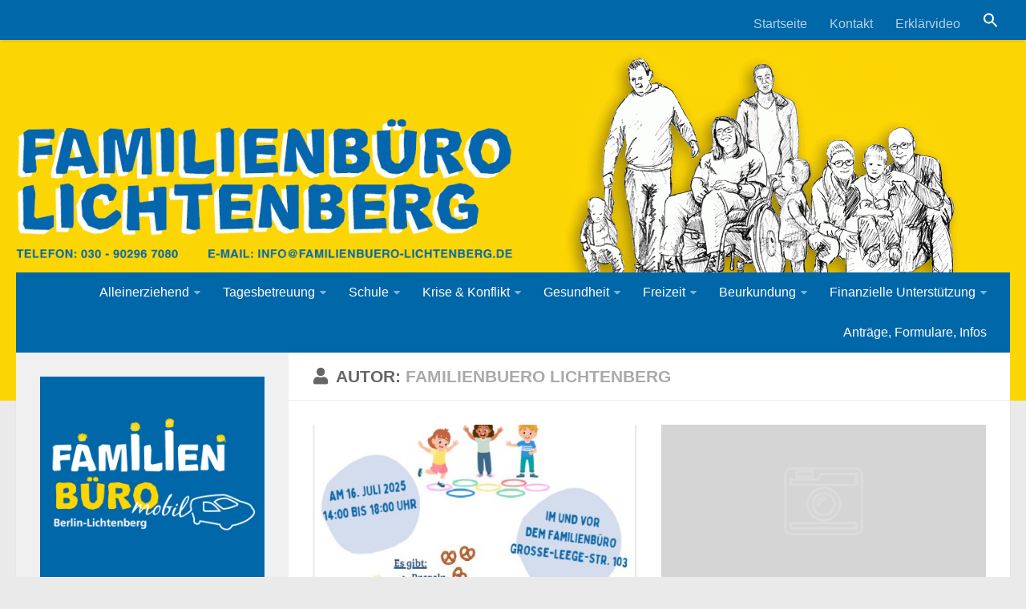

--- FILE ---
content_type: text/html; charset=UTF-8
request_url: https://familienbuero-lichtenberg.de/author/fam-lichtenberg/
body_size: 66983
content:
<!DOCTYPE html>
<html class="no-js" lang="de">
<head>
  <meta charset="UTF-8">
  <meta name="viewport" content="width=device-width, initial-scale=1.0">
  <link rel="profile" href="https://gmpg.org/xfn/11">
  <link rel="pingback" href="">

  <title>Familienbuero Lichtenberg &#8211; Familienbüro Lichtenberg</title>
<script type="text/javascript">
/* <![CDATA[ */
window.koko_analytics = {"url":"https:\/\/familienbuero-lichtenberg.de\/wp-admin\/admin-ajax.php?action=koko_analytics_collect","site_url":"https:\/\/familienbuero-lichtenberg.de","post_id":-1,"method":"cookie","use_cookie":true};
/* ]]> */
</script>
<meta name='robots' content='max-image-preview:large' />
<script>document.documentElement.className = document.documentElement.className.replace("no-js","js");</script>
<link rel='dns-prefetch' href='//use.fontawesome.com' />
<link id="ma-customfonts" href="//familienbuero-lichtenberg.de/wp-content/uploads/fonts/ma_customfonts.css?ver=59ea4ff3" rel="stylesheet" type="text/css" /><link rel='stylesheet' id='dashicons-css' href='https://familienbuero-lichtenberg.de/wp-includes/css/dashicons.min.css' type='text/css' media='all' />
<link rel='stylesheet' id='elusive-css' href='https://familienbuero-lichtenberg.de/wp-content/plugins/menu-icons/vendor/codeinwp/icon-picker/css/types/elusive.min.css' type='text/css' media='all' />
<link rel='stylesheet' id='menu-icon-font-awesome-css' href='https://familienbuero-lichtenberg.de/wp-content/plugins/menu-icons/css/fontawesome/css/all.min.css' type='text/css' media='all' />
<link rel='stylesheet' id='foundation-icons-css' href='https://familienbuero-lichtenberg.de/wp-content/plugins/menu-icons/vendor/codeinwp/icon-picker/css/types/foundation-icons.min.css' type='text/css' media='all' />
<link rel='stylesheet' id='genericons-css' href='https://familienbuero-lichtenberg.de/wp-content/plugins/menu-icons/vendor/codeinwp/icon-picker/css/types/genericons.min.css' type='text/css' media='all' />
<link rel='stylesheet' id='menu-icons-extra-css' href='https://familienbuero-lichtenberg.de/wp-content/plugins/menu-icons/css/extra.min.css' type='text/css' media='all' />
<link rel='stylesheet' id='ivory-search-styles-css' href='https://familienbuero-lichtenberg.de/wp-content/plugins/add-search-to-menu/public/css/ivory-search.min.css' type='text/css' media='all' />
<link rel='stylesheet' id='hueman-main-style-css' href='https://familienbuero-lichtenberg.de/wp-content/themes/hueman/assets/front/css/main.min.css' type='text/css' media='all' />
<link rel='stylesheet' id='theme-stylesheet-css' href='https://familienbuero-lichtenberg.de/wp-content/themes/familienbuero-lichtenberg/style.css' type='text/css' media='all' />
<link rel='stylesheet' id='hueman-font-awesome-css' href='https://familienbuero-lichtenberg.de/wp-content/themes/hueman/assets/front/css/font-awesome.min.css' type='text/css' media='all' />
<link rel='stylesheet' id='bfa-font-awesome-css' href='https://use.fontawesome.com/releases/v5.15.4/css/all.css' type='text/css' media='all' />
<script type="text/javascript" src="https://familienbuero-lichtenberg.de/wp-includes/js/jquery/jquery.min.js" id="jquery-core-js"></script>
<script type="text/javascript" src="https://familienbuero-lichtenberg.de/wp-includes/js/jquery/jquery-migrate.min.js" id="jquery-migrate-js"></script>
<script></script><link rel="https://api.w.org/" href="https://familienbuero-lichtenberg.de/wp-json/" /><link rel="alternate" title="JSON" type="application/json" href="https://familienbuero-lichtenberg.de/wp-json/wp/v2/users/6" /><link rel="EditURI" type="application/rsd+xml" title="RSD" href="https://familienbuero-lichtenberg.de/xmlrpc.php?rsd" />
<script src="https://platform.illow.io/banner.js?siteId=41a16aaa-3bc1-4da7-9452-f6833765825c"></script><!--[if lt IE 9]>
<script src="https://familienbuero-lichtenberg.de/wp-content/themes/hueman/assets/front/js/ie/html5shiv-printshiv.min.js"></script>
<script src="https://familienbuero-lichtenberg.de/wp-content/themes/hueman/assets/front/js/ie/selectivizr.js"></script>
<![endif]-->
<meta name="generator" content="Powered by WPBakery Page Builder - drag and drop page builder for WordPress."/>
<link rel="icon" href="https://familienbuero-lichtenberg.de/wp-content/uploads/2020/12/favicon-150x150.png" sizes="32x32" />
<link rel="icon" href="https://familienbuero-lichtenberg.de/wp-content/uploads/2020/12/favicon-320x320.png" sizes="192x192" />
<link rel="apple-touch-icon" href="https://familienbuero-lichtenberg.de/wp-content/uploads/2020/12/favicon-320x320.png" />
<meta name="msapplication-TileImage" content="https://familienbuero-lichtenberg.de/wp-content/uploads/2020/12/favicon-320x320.png" />
<style type="text/css" id="hu-dynamic-style">/* Dynamic CSS: For no styles in head, copy and put the css below in your child theme's style.css, disable dynamic styles */body { font-family:'Source Sans Pro', Arial, sans-serif;font-size:1.00rem }@media only screen and (min-width: 720px) {
        .nav > li { font-size:1.00rem; }
      }::selection { background-color: #0067a8; }
::-moz-selection { background-color: #0067a8; }a,.themeform label .required,#flexslider-featured .flex-direction-nav .flex-next:hover,#flexslider-featured .flex-direction-nav .flex-prev:hover,.post-hover:hover .post-title a,.post-title a:hover,.sidebar.s1 .post-nav li a:hover i,.content .post-nav li a:hover i,.post-related a:hover,.sidebar.s1 .widget_rss ul li a,#footer .widget_rss ul li a,.sidebar.s1 .widget_calendar a,#footer .widget_calendar a,.sidebar.s1 .alx-tab .tab-item-category a,.sidebar.s1 .alx-posts .post-item-category a,.sidebar.s1 .alx-tab li:hover .tab-item-title a,.sidebar.s1 .alx-tab li:hover .tab-item-comment a,.sidebar.s1 .alx-posts li:hover .post-item-title a,#footer .alx-tab .tab-item-category a,#footer .alx-posts .post-item-category a,#footer .alx-tab li:hover .tab-item-title a,#footer .alx-tab li:hover .tab-item-comment a,#footer .alx-posts li:hover .post-item-title a,.comment-tabs li.active a,.comment-awaiting-moderation,.child-menu a:hover,.child-menu .current_page_item > a,.wp-pagenavi a{ color: #0067a8; }.themeform input[type="submit"],.themeform button[type="submit"],.sidebar.s1 .sidebar-top,.sidebar.s1 .sidebar-toggle,#flexslider-featured .flex-control-nav li a.flex-active,.post-tags a:hover,.sidebar.s1 .widget_calendar caption,#footer .widget_calendar caption,.author-bio .bio-avatar:after,.commentlist li.bypostauthor > .comment-body:after,.commentlist li.comment-author-admin > .comment-body:after{ background-color: #0067a8; }.post-format .format-container { border-color: #0067a8; }.sidebar.s1 .alx-tabs-nav li.active a,#footer .alx-tabs-nav li.active a,.comment-tabs li.active a,.wp-pagenavi a:hover,.wp-pagenavi a:active,.wp-pagenavi span.current{ border-bottom-color: #0067a8!important; }.sidebar.s2 .post-nav li a:hover i,
.sidebar.s2 .widget_rss ul li a,
.sidebar.s2 .widget_calendar a,
.sidebar.s2 .alx-tab .tab-item-category a,
.sidebar.s2 .alx-posts .post-item-category a,
.sidebar.s2 .alx-tab li:hover .tab-item-title a,
.sidebar.s2 .alx-tab li:hover .tab-item-comment a,
.sidebar.s2 .alx-posts li:hover .post-item-title a { color: #ffd801; }
.sidebar.s2 .sidebar-top,.sidebar.s2 .sidebar-toggle,.post-comments,.jp-play-bar,.jp-volume-bar-value,.sidebar.s2 .widget_calendar caption{ background-color: #ffd801; }.sidebar.s2 .alx-tabs-nav li.active a { border-bottom-color: #ffd801; }
.post-comments span:before { border-right-color: #ffd801; }
      .search-expand,
              #nav-topbar.nav-container { background-color: #0067a8}@media only screen and (min-width: 720px) {
                #nav-topbar .nav ul { background-color: #0067a8; }
              }.is-scrolled #header .nav-container.desktop-sticky,
              .is-scrolled #header .search-expand { background-color: #0067a8; background-color: rgba(0,103,168,0.90) }.is-scrolled .topbar-transparent #nav-topbar.desktop-sticky .nav ul { background-color: #0067a8; background-color: rgba(0,103,168,0.95) }#header { background-color: #33363b; }
@media only screen and (min-width: 720px) {
  #nav-header .nav ul { background-color: #33363b; }
}
        #header #nav-mobile { background-color: #33363b; }.is-scrolled #header #nav-mobile { background-color: #33363b; background-color: rgba(51,54,59,0.90) }#nav-header.nav-container, #main-header-search .search-expand { background-color: #0067a8; }
@media only screen and (min-width: 720px) {
  #nav-header .nav ul { background-color: #0067a8; }
}
        #footer-bottom { background-color: #0067a8; }.site-title a img { max-height: 80px; }body { background-color: #eaeaea; }</style>
		<style type="text/css" id="wp-custom-css">
			
Use this field to test small chunks of CSS code. For important CSS customizations, it is recommended to modify the style.css file of a child theme.
http//codex.wordpress.org/Child_Themes
*/

#nav-header .nav li a {
    color: #000 !important;
}

@media(min-width:1024px){
	.sidebar-top.group{
		display:none;
	}
}

#block-4 hr{
	border-bottom:#000;
	border:0px !important;
	height:1px;
	background-color:#0067A8;
	width:86%;
}

#block-4{
	padding:5px 30px;
}

body #nav-header.nav-container{
	background-color: #0067A8;
}
		</style>
		<noscript><style> .wpb_animate_when_almost_visible { opacity: 1; }</style></noscript><style type="text/css" media="screen">.is-menu path.search-icon-path { fill: #ffffff;}body .popup-search-close:after, body .search-close:after { border-color: #ffffff;}body .popup-search-close:before, body .search-close:before { border-color: #ffffff;}</style></head>

<body data-rsssl=1 class="archive author author-fam-lichtenberg author-6 wp-custom-logo hueman col-2cr full-width topbar-enabled header-desktop-sticky header-mobile-sticky chrome wpb-js-composer js-comp-ver-7.9 vc_responsive">

<div id="wrapper">

  
  <header id="header" class="main-menu-mobile-on">
        <nav class="nav-container group mobile-menu mobile-sticky " id="nav-mobile" data-menu-id="header-1">
  <div class="mobile-title-logo-in-header">                  <p class="site-title"><a class="custom-logo-link" href="https://familienbuero-lichtenberg.de/" rel="home" title="Familienbüro Lichtenberg | Startseite"><img src="https://familienbuero-lichtenberg.de/wp-content/uploads/2020/12/cropped-favicon.png" alt="Familienbüro Lichtenberg"></a></p>
                </div>
        
                    <!-- <div class="ham__navbar-toggler collapsed" aria-expanded="false">
          <div class="ham__navbar-span-wrapper">
            <span class="ham-toggler-menu__span"></span>
          </div>
        </div> -->
        <div class="ham__navbar-toggler-two collapsed" title="Menu" aria-expanded="false">
          <div class="ham__navbar-span-wrapper">
            <span class="line line-1"></span>
            <span class="line line-2"></span>
            <span class="line line-3"></span>
          </div>
        </div>
            
      <div class="nav-text"></div>
      <div class="nav-wrap container">
                  <ul class="nav container-inner group mobile-search">
                            <li>
                  <form method="get" class="searchform themeform" action="https://familienbuero-lichtenberg.de/">
	<div>
		<input type="text" class="search" name="s" onblur="if(this.value=='')this.value='To search type and hit enter';" onfocus="if(this.value=='To search type and hit enter')this.value='';" value="To search type and hit enter" />
	</div>
</form>                </li>
                      </ul>
                <ul id="menu-mobile-menu" class="nav container-inner group"><li id="menu-item-4740" class="menu-item menu-item-type-post_type menu-item-object-page menu-item-4740"><a href="https://familienbuero-lichtenberg.de/kontakt/">Kontakt</a></li>
<li id="menu-item-5204" class="menu-item menu-item-type-post_type menu-item-object-page menu-item-5204"><a href="https://familienbuero-lichtenberg.de/erklaervideo/">Erklärvideo</a></li>
<li id="menu-item-5247" class="menu-item menu-item-type-post_type menu-item-object-page menu-item-5247"><a href="https://familienbuero-lichtenberg.de/%d0%b2%d0%b0%d0%b6%d0%bb%d0%b8%d0%b2%d0%b0-%d1%96%d0%bd%d1%84%d0%be%d1%80%d0%bc%d0%b0%d1%86%d1%96%d1%8f/">важлива інформація про невідкладну допомогу біженцям (Nothilfe für Geflüchtete)</a></li>
<li id="menu-item-4845" class="menu-item menu-item-type-post_type menu-item-object-page menu-item-4845"><a href="https://familienbuero-lichtenberg.de/das-mobile-familienbuero/">Das mobile Familienbüro</a></li>
<li id="menu-item-4935" class="menu-item menu-item-type-post_type menu-item-object-page menu-item-4935"><a href="https://familienbuero-lichtenberg.de/alleinerziehende/">Alleinerziehende</a></li>
<li id="menu-item-4936" class="menu-item menu-item-type-post_type menu-item-object-page menu-item-4936"><a href="https://familienbuero-lichtenberg.de/kindertagesbetreuung/">Kindertagesbetreuung</a></li>
<li id="menu-item-4937" class="menu-item menu-item-type-post_type menu-item-object-page menu-item-4937"><a href="https://familienbuero-lichtenberg.de/schule/">Schule</a></li>
<li id="menu-item-4732" class="menu-item menu-item-type-post_type menu-item-object-page menu-item-4732"><a href="https://familienbuero-lichtenberg.de/krisen-konflikte/">Krisen &#038; Konflikte</a></li>
<li id="menu-item-4938" class="menu-item menu-item-type-post_type menu-item-object-page menu-item-4938"><a href="https://familienbuero-lichtenberg.de/gesundheit/">Gesundheit</a></li>
<li id="menu-item-4939" class="menu-item menu-item-type-post_type menu-item-object-page menu-item-4939"><a href="https://familienbuero-lichtenberg.de/freizeit/">Freizeit</a></li>
<li id="menu-item-4735" class="menu-item menu-item-type-post_type menu-item-object-page menu-item-4735"><a href="https://familienbuero-lichtenberg.de/beurkundungen/">Beurkundungen</a></li>
<li id="menu-item-4736" class="menu-item menu-item-type-post_type menu-item-object-page menu-item-4736"><a href="https://familienbuero-lichtenberg.de/finanzielle-unterstuetzungen/">Finanzielle Unterstützungen</a></li>
<li id="menu-item-4844" class="menu-item menu-item-type-post_type menu-item-object-page menu-item-4844"><a href="https://familienbuero-lichtenberg.de/antraege_formulare_infos/">Anträge, Formulare, Infos</a></li>
</ul>      </div>
</nav><!--/#nav-topbar-->  
        <nav class="nav-container group desktop-menu desktop-sticky " id="nav-topbar" data-menu-id="header-2">
    <div class="nav-text"></div>
  <div class="topbar-toggle-down">
    <i class="fa fa-angle-double-down" aria-hidden="true" data-toggle="down" title="Menü erweitern"></i>
    <i class="fa fa-angle-double-up" aria-hidden="true" data-toggle="up" title="Menü einklappen"></i>
  </div>
  <div class="nav-wrap container">
    <ul id="menu-overtop-menu" class="nav container-inner group"><li id="menu-item-8" class="menu-item menu-item-type-custom menu-item-object-custom menu-item-home menu-item-8"><a href="https://familienbuero-lichtenberg.de/">Startseite</a></li>
<li id="menu-item-17" class="menu-item menu-item-type-post_type menu-item-object-page menu-item-17"><a href="https://familienbuero-lichtenberg.de/kontakt/">Kontakt</a></li>
<li id="menu-item-5184" class="menu-item menu-item-type-post_type menu-item-object-page menu-item-5184"><a href="https://familienbuero-lichtenberg.de/erklaervideo/">Erklärvideo</a></li>
<li class=" astm-search-menu is-menu is-dropdown menu-item"><a href="#" role="button" aria-label="Search Icon Link"><svg width="20" height="20" class="search-icon" role="img" viewBox="2 9 20 5" focusable="false" aria-label="Search">
						<path class="search-icon-path" d="M15.5 14h-.79l-.28-.27C15.41 12.59 16 11.11 16 9.5 16 5.91 13.09 3 9.5 3S3 5.91 3 9.5 5.91 16 9.5 16c1.61 0 3.09-.59 4.23-1.57l.27.28v.79l5 4.99L20.49 19l-4.99-5zm-6 0C7.01 14 5 11.99 5 9.5S7.01 5 9.5 5 14 7.01 14 9.5 11.99 14 9.5 14z"></path></svg></a><form  class="is-search-form is-form-style is-form-style-3 is-form-id-0 " action="https://familienbuero-lichtenberg.de/" method="get" role="search" ><label for="is-search-input-0"><span class="is-screen-reader-text">Search for:</span><input  type="search" id="is-search-input-0" name="s" value="" class="is-search-input" placeholder="Search here..." autocomplete=off /></label><button type="submit" class="is-search-submit"><span class="is-screen-reader-text">Search Button</span><span class="is-search-icon"><svg focusable="false" aria-label="Search" xmlns="http://www.w3.org/2000/svg" viewBox="0 0 24 24" width="24px"><path d="M15.5 14h-.79l-.28-.27C15.41 12.59 16 11.11 16 9.5 16 5.91 13.09 3 9.5 3S3 5.91 3 9.5 5.91 16 9.5 16c1.61 0 3.09-.59 4.23-1.57l.27.28v.79l5 4.99L20.49 19l-4.99-5zm-6 0C7.01 14 5 11.99 5 9.5S7.01 5 9.5 5 14 7.01 14 9.5 11.99 14 9.5 14z"></path></svg></span></button></form><div class="search-close"></div></li></ul>  </div>

</nav><!--/#nav-topbar-->  
  <div class="container group">
        <div class="container-inner">

      <div id="header-image-wrap">
          <div class="left-image-wrap"><a href="https://familienbuero-lichtenberg.de/" rel="home"><img class="site-image" src="https://familienbuero-lichtenberg.de/wp-content/uploads/2017/04/Logo-left.png" alt="Familienbüro Lichtenberg"></a></div><div class="right-image-wrap"><img class="site-image" src="https://familienbuero-lichtenberg.de/wp-content/uploads/2017/04/Logo-right.png" alt="Familienbüro Lichtenberg"></div>      </div>

              <nav class="nav-container group desktop-menu " id="nav-header" data-menu-id="header-3">
    <div class="nav-text"><!-- put your mobile menu text here --></div>

  <div class="nav-wrap container">
        <ul id="menu-main-menu" class="nav container-inner group"><li id="menu-item-4906" class="menu-item menu-item-type-post_type menu-item-object-page menu-item-has-children menu-item-4906"><a href="https://familienbuero-lichtenberg.de/alleinerziehende/">Alleinerziehend</a>
<ul class="sub-menu">
	<li id="menu-item-3949" class="menu-item menu-item-type-post_type menu-item-object-page menu-item-3949"><a href="https://familienbuero-lichtenberg.de/beratungen-fuer-alleinerziehende/">Beratungen für Alleinerziehende</a></li>
	<li id="menu-item-3951" class="menu-item menu-item-type-post_type menu-item-object-page menu-item-3951"><a href="https://familienbuero-lichtenberg.de/unterstuetzung-und-vernetzung-fuer-alleinerziehende/">Unterstützung und Vernetzung für Alleinerziehende</a></li>
	<li id="menu-item-3952" class="menu-item menu-item-type-post_type menu-item-object-page menu-item-3952"><a href="https://familienbuero-lichtenberg.de/entlastung-fuer-alleinerziehende/">Entlastung für Alleinerziehende</a></li>
	<li id="menu-item-3953" class="menu-item menu-item-type-post_type menu-item-object-page menu-item-3953"><a href="https://familienbuero-lichtenberg.de/wichtige-informationen-und-antraege-fuer-alleinerziehende/">Wichtige Informationen und Anträge für Alleinerziehende</a></li>
</ul>
</li>
<li id="menu-item-4912" class="menu-item menu-item-type-post_type menu-item-object-page menu-item-has-children menu-item-4912"><a href="https://familienbuero-lichtenberg.de/kindertagesbetreuung/">Tagesbetreuung</a>
<ul class="sub-menu">
	<li id="menu-item-4039" class="menu-item menu-item-type-post_type menu-item-object-page menu-item-4039"><a href="https://familienbuero-lichtenberg.de/tipps-zur-kitaplatzsuche/">Tipps zur Kitaplatzsuche</a></li>
	<li id="menu-item-4075" class="menu-item menu-item-type-post_type menu-item-object-page menu-item-4075"><a href="https://familienbuero-lichtenberg.de/kita-gutschein/">Kita-Gutschein</a></li>
	<li id="menu-item-4056" class="menu-item menu-item-type-post_type menu-item-object-page menu-item-4056"><a href="https://familienbuero-lichtenberg.de/der-kita-navigator/">Der Kita-Navigator</a></li>
	<li id="menu-item-4015" class="menu-item menu-item-type-post_type menu-item-object-page menu-item-4015"><a href="https://familienbuero-lichtenberg.de/kindertagesstaetten-kitas/">Kindertagesstätten (Kitas)</a></li>
	<li id="menu-item-4023" class="menu-item menu-item-type-post_type menu-item-object-page menu-item-4023"><a href="https://familienbuero-lichtenberg.de/kindertagespflege/">Kindertagespflege (Tagesmütter und -väter)</a></li>
	<li id="menu-item-4034" class="menu-item menu-item-type-post_type menu-item-object-page menu-item-4034"><a href="https://familienbuero-lichtenberg.de/kinderladen/">Kinderladen (EKT)</a></li>
</ul>
</li>
<li id="menu-item-4916" class="menu-item menu-item-type-post_type menu-item-object-page menu-item-has-children menu-item-4916"><a href="https://familienbuero-lichtenberg.de/schule/">Schule</a>
<ul class="sub-menu">
	<li id="menu-item-4269" class="menu-item menu-item-type-post_type menu-item-object-page menu-item-4269"><a href="https://familienbuero-lichtenberg.de/schulanmeldung/">Schulanmeldung</a></li>
	<li id="menu-item-313" class="menu-item menu-item-type-post_type menu-item-object-page menu-item-313"><a href="https://familienbuero-lichtenberg.de/schuleninlichtenberg/">Schulen in Lichtenberg</a></li>
	<li id="menu-item-4019" class="menu-item menu-item-type-post_type menu-item-object-page menu-item-4019"><a href="https://familienbuero-lichtenberg.de/ergaenzende-foerderung-und-betreuung-efoeb-hort/">Ergänzende Förderung und Betreuung – eFöB (Hort)</a></li>
	<li id="menu-item-2680" class="menu-item menu-item-type-post_type menu-item-object-page menu-item-2680"><a href="https://familienbuero-lichtenberg.de/nachhilfe/">Nachhilfe</a></li>
</ul>
</li>
<li id="menu-item-3890" class="menu-item menu-item-type-post_type menu-item-object-page menu-item-has-children menu-item-3890"><a href="https://familienbuero-lichtenberg.de/krisen-konflikte/">Krise &#038; Konflikt</a>
<ul class="sub-menu">
	<li id="menu-item-4290" class="menu-item menu-item-type-post_type menu-item-object-page menu-item-4290"><a href="https://familienbuero-lichtenberg.de/krisen-konflikte/konflikte-und-probleme-in-der-familie-hilfen-zur-erziehung-kontakt-zum-jugendamt/">Konflikte und Probleme in der Familie / Hilfen zur Erziehung – Kontakt zum Jugendamt</a></li>
	<li id="menu-item-4318" class="menu-item menu-item-type-post_type menu-item-object-page menu-item-4318"><a href="https://familienbuero-lichtenberg.de/krisen-konflikte/schwangeren-und-schwangerschaftskonfliktberatung/">Schwangeren- und Schwangerschaftskonfliktberatung</a></li>
	<li id="menu-item-4351" class="menu-item menu-item-type-post_type menu-item-object-page menu-item-4351"><a href="https://familienbuero-lichtenberg.de/krisen-konflikte/hilfe-bei-ueberforderungen-in-schwangerschaft-und-babyzeit-fruehe-hilfen/">Hilfe bei Überforderungen in Schwangerschaft und Babyzeit (Frühe Hilfen)</a></li>
	<li id="menu-item-5444" class="menu-item menu-item-type-post_type menu-item-object-page menu-item-5444"><a href="https://familienbuero-lichtenberg.de/vertrauliche-geburt/">Vertrauliche Geburt</a></li>
	<li id="menu-item-4295" class="menu-item menu-item-type-post_type menu-item-object-page menu-item-4295"><a href="https://familienbuero-lichtenberg.de/trennung-scheidung-umgang-tsu/">Trennung – Scheidung – Umgang (TSU)</a></li>
	<li id="menu-item-4326" class="menu-item menu-item-type-post_type menu-item-object-page menu-item-4326"><a href="https://familienbuero-lichtenberg.de/krisen-konflikte/haeusliche-gewalt/">Häusliche Gewalt</a></li>
	<li id="menu-item-4311" class="menu-item menu-item-type-post_type menu-item-object-page menu-item-4311"><a href="https://familienbuero-lichtenberg.de/krisen-konflikte/krisendienste/">Krisendienste &#038; Hilfe</a></li>
</ul>
</li>
<li id="menu-item-4923" class="menu-item menu-item-type-post_type menu-item-object-page menu-item-has-children menu-item-4923"><a href="https://familienbuero-lichtenberg.de/gesundheit/">Gesundheit</a>
<ul class="sub-menu">
	<li id="menu-item-4222" class="menu-item menu-item-type-post_type menu-item-object-page menu-item-4222"><a href="https://familienbuero-lichtenberg.de/gesundheit-alt/gesundheit-fuer-schwangere/">Gesundheit für Schwangere</a></li>
	<li id="menu-item-4232" class="menu-item menu-item-type-post_type menu-item-object-page menu-item-4232"><a href="https://familienbuero-lichtenberg.de/gesundheit-alt/gesundheit-fuer-kinder-und-jugendliche/">Gesundheit für Kinder und Jugendliche</a></li>
	<li id="menu-item-4244" class="menu-item menu-item-type-post_type menu-item-object-page menu-item-4244"><a href="https://familienbuero-lichtenberg.de/gesundheit-alt/vorsorgeuntersuchungen/">Vorsorgeuntersuchungen</a></li>
	<li id="menu-item-4221" class="menu-item menu-item-type-post_type menu-item-object-page menu-item-4221"><a href="https://familienbuero-lichtenberg.de/gesundheit-alt/impfkalender/">Impfkalender</a></li>
	<li id="menu-item-4246" class="menu-item menu-item-type-post_type menu-item-object-page menu-item-4246"><a href="https://familienbuero-lichtenberg.de/gesundheit-alt/zahngesundheit/">Zahngesundheit</a></li>
	<li id="menu-item-4245" class="menu-item menu-item-type-post_type menu-item-object-page menu-item-4245"><a href="https://familienbuero-lichtenberg.de/gesundheit-alt/sucht-suchtpraevention/">Sucht / Suchtprävention</a></li>
	<li id="menu-item-5223" class="menu-item menu-item-type-post_type menu-item-object-page menu-item-5223"><a href="https://familienbuero-lichtenberg.de/teilhabefachdienst-jugend-eingliederungshilfeleistungen/">Teilhabefachdienst Jugend (Eingliederungshilfeleistungen)</a></li>
</ul>
</li>
<li id="menu-item-4892" class="menu-item menu-item-type-post_type menu-item-object-page menu-item-has-children menu-item-4892"><a href="https://familienbuero-lichtenberg.de/freizeit/">Freizeit</a>
<ul class="sub-menu">
	<li id="menu-item-4409" class="menu-item menu-item-type-post_type menu-item-object-page menu-item-4409"><a href="https://familienbuero-lichtenberg.de/familienzentren/">Familienzentren und -treffs</a></li>
	<li id="menu-item-4480" class="menu-item menu-item-type-post_type menu-item-object-page menu-item-4480"><a href="https://familienbuero-lichtenberg.de/stadtteilzentren/">Stadtteilzentren (Nachbarschaftshäuser)</a></li>
	<li id="menu-item-4471" class="menu-item menu-item-type-post_type menu-item-object-page menu-item-4471"><a href="https://familienbuero-lichtenberg.de/jugendfreizeiteinrichtungen/">Jugendfreizeiteinrichtungen (JFE)</a></li>
</ul>
</li>
<li id="menu-item-3892" class="menu-item menu-item-type-post_type menu-item-object-page menu-item-has-children menu-item-3892"><a href="https://familienbuero-lichtenberg.de/beurkundungen/">Beurkundung</a>
<ul class="sub-menu">
	<li id="menu-item-4494" class="menu-item menu-item-type-post_type menu-item-object-page menu-item-4494"><a href="https://familienbuero-lichtenberg.de/beurkundungen/beurkundungen-geburtsurkunde/">Geburtsurkunde</a></li>
	<li id="menu-item-4493" class="menu-item menu-item-type-post_type menu-item-object-page menu-item-4493"><a href="https://familienbuero-lichtenberg.de/beurkundungen/vaterschaftsanerkennung/">Vaterschaftsanerkennung</a></li>
	<li id="menu-item-4492" class="menu-item menu-item-type-post_type menu-item-object-page menu-item-4492"><a href="https://familienbuero-lichtenberg.de/beurkundungen/beurkundungen-sorgerechtserklaerung/">Sorgerechtserklärung</a></li>
	<li id="menu-item-4549" class="menu-item menu-item-type-post_type menu-item-object-page menu-item-4549"><a href="https://familienbuero-lichtenberg.de/beurkundungen/beurkundungen-unterhaltsfestsetzung/">Unterhaltsfestsetzung</a></li>
	<li id="menu-item-4995" class="menu-item menu-item-type-post_type menu-item-object-page menu-item-4995"><a href="https://familienbuero-lichtenberg.de/gleichgeschlechtliche-paare/">Gleichgeschlechtliche Paare</a></li>
</ul>
</li>
<li id="menu-item-4476" class="menu-item menu-item-type-post_type menu-item-object-page menu-item-has-children menu-item-4476"><a href="https://familienbuero-lichtenberg.de/finanzielle-unterstuetzungen/">Finanzielle Unterstützung</a>
<ul class="sub-menu">
	<li id="menu-item-4842" class="menu-item menu-item-type-post_type menu-item-object-page menu-item-4842"><a href="https://familienbuero-lichtenberg.de/finanzielle-unterstuetzungen/kindergeld/">Kindergeld (und Kindergeldzuschlag)</a></li>
	<li id="menu-item-4942" class="menu-item menu-item-type-post_type menu-item-object-page menu-item-4942"><a href="https://familienbuero-lichtenberg.de/unterhalt-unterhaltsvorschuss/">Unterhalt &#038; Unterhaltsvorschuss</a></li>
	<li id="menu-item-5019" class="menu-item menu-item-type-post_type menu-item-object-page menu-item-5019"><a href="https://familienbuero-lichtenberg.de/elterngeld/">Elterngeld</a></li>
	<li id="menu-item-4634" class="menu-item menu-item-type-post_type menu-item-object-page menu-item-4634"><a href="https://familienbuero-lichtenberg.de/finanzielle-unterstuetzungen/bildungs-und-teilhabepaket-but/">Bildungs- und Teilhabepaket (BuT)</a></li>
</ul>
</li>
<li id="menu-item-5513" class="menu-item menu-item-type-post_type menu-item-object-page menu-item-5513"><a href="https://familienbuero-lichtenberg.de/antraege_formulare_infos/">Anträge, Formulare, Infos</a></li>
</ul>  </div>
</nav><!--/#nav-header-->      
    </div><!--/.container-inner-->
      </div><!--/.container-->

</header><!--/#header-->
  
  <div class="container" id="page">
    <div class="container-inner">
            <div class="main">
        <div class="main-inner group">
          
              <section class="content">
              <div class="page-title pad group">
          	    		<h1><i class="fa fa-user"></i>Autor: <span>Familienbuero Lichtenberg </span></h1>
    	
    </div><!--/.page-title-->
          <div class="pad group">
            
  <div id="grid-wrapper" class="post-list group">
    <div class="post-row">        <article id="post-6534" class="group grid-item post-6534 post type-post status-publish format-standard has-post-thumbnail hentry category-aktuelles">
	<div class="post-inner post-hover">

		<div class="post-thumbnail">
			<a href="https://familienbuero-lichtenberg.de/sommerfest-des-familienbueros-lichtenberg/" title="Sommerfest des Familienbüros Lichtenberg">
				<img width="520" height="245" src="https://familienbuero-lichtenberg.de/wp-content/uploads/2025/06/Einladung-Sommerfest-520x245.jpg" class="attachment-thumb-medium size-thumb-medium wp-post-image" alt="" decoding="async" fetchpriority="high" srcset="https://familienbuero-lichtenberg.de/wp-content/uploads/2025/06/Einladung-Sommerfest-520x245.jpg 520w, https://familienbuero-lichtenberg.de/wp-content/uploads/2025/06/Einladung-Sommerfest-720x340.jpg 720w" sizes="(max-width: 520px) 100vw, 520px" />															</a>
					</div><!--/.post-thumbnail-->

		<div class="post-meta group">
			<p class="post-category"><a href="https://familienbuero-lichtenberg.de/category/aktuelles/" rel="category tag">Aktuelles</a></p>
			<p class="post-date">
  <time class="published updated" datetime="2025-06-23 11:33:28">23. Juni 2025</time>
</p>

		</div><!--/.post-meta-->

		<h2 class="post-title entry-title">
			<a href="https://familienbuero-lichtenberg.de/sommerfest-des-familienbueros-lichtenberg/" rel="bookmark" title="Sommerfest des Familienbüros Lichtenberg">Sommerfest des Familienbüros Lichtenberg</a>
		</h2><!--/.post-title-->

				<div class="entry excerpt entry-summary">
			<p>Das Familienbüro Lichtenberg lädt am 16. Juli alle Lichtenberger Familien herzlich zum Sommerfest auf dem Vorplatz des Jugendamts Lichtenberg ein. Es wird Spiele, Bastelangebote, Leckereien, Kinderschminken und vieles mehr geben. Wir freuen uns auf&#46;&#46;&#46;</p>
		</div><!--/.entry-->
		
	</div><!--/.post-inner-->
</article><!--/.post-->            <article id="post-6469" class="group grid-item post-6469 post type-post status-publish format-standard hentry category-aktuelles">
	<div class="post-inner post-hover">

		<div class="post-thumbnail">
			<a href="https://familienbuero-lichtenberg.de/mobile-beratung-im-drk-familienzentrum-endet/" title="mobile Beratung im DRK Familienzentrum endet">
				        <svg class="hu-svg-placeholder thumb-medium-empty" id="69706a6c5c417" viewBox="0 0 1792 1792" xmlns="http://www.w3.org/2000/svg"><path d="M928 832q0-14-9-23t-23-9q-66 0-113 47t-47 113q0 14 9 23t23 9 23-9 9-23q0-40 28-68t68-28q14 0 23-9t9-23zm224 130q0 106-75 181t-181 75-181-75-75-181 75-181 181-75 181 75 75 181zm-1024 574h1536v-128h-1536v128zm1152-574q0-159-112.5-271.5t-271.5-112.5-271.5 112.5-112.5 271.5 112.5 271.5 271.5 112.5 271.5-112.5 112.5-271.5zm-1024-642h384v-128h-384v128zm-128 192h1536v-256h-828l-64 128h-644v128zm1664-256v1280q0 53-37.5 90.5t-90.5 37.5h-1536q-53 0-90.5-37.5t-37.5-90.5v-1280q0-53 37.5-90.5t90.5-37.5h1536q53 0 90.5 37.5t37.5 90.5z"/></svg>

        <script type="text/javascript">
          jQuery( function($){
            if ( $('#flexslider-featured').length ) {
              $('#flexslider-featured').on('featured-slider-ready', function() {
                $( '#69706a6c5c417' ).animateSvg();
              });
            } else { $( '#69706a6c5c417' ).animateSvg( { svg_opacity : 0.3, filter_opacity : 0.5 } ); }
          });
        </script>
         <img class="hu-img-placeholder" src="https://familienbuero-lichtenberg.de/wp-content/themes/hueman/assets/front/img/thumb-medium-empty.png" alt="mobile Beratung im DRK Familienzentrum endet" data-hu-post-id="69706a6c5c417" />															</a>
					</div><!--/.post-thumbnail-->

		<div class="post-meta group">
			<p class="post-category"><a href="https://familienbuero-lichtenberg.de/category/aktuelles/" rel="category tag">Aktuelles</a></p>
			<p class="post-date">
  <time class="published updated" datetime="2024-12-12 16:35:27">12. Dezember 2024</time>
</p>

		</div><!--/.post-meta-->

		<h2 class="post-title entry-title">
			<a href="https://familienbuero-lichtenberg.de/mobile-beratung-im-drk-familienzentrum-endet/" rel="bookmark" title="mobile Beratung im DRK Familienzentrum endet">mobile Beratung im DRK Familienzentrum endet</a>
		</h2><!--/.post-title-->

				<div class="entry excerpt entry-summary">
			<p>Liebe Bürger*innen, leider endet unser mobiles Beratungsangebot im DRK Familienzentrum am U Bahnhof Lichtenberg im Dezember. Das letzte Mal sind wir am 16.12.2024 von 13:30-15:30 Uhr zur Beratung vor Ort. Es wird ab Januar&#46;&#46;&#46;</p>
		</div><!--/.entry-->
		
	</div><!--/.post-inner-->
</article><!--/.post-->    </div><div class="post-row">        <article id="post-6303" class="group grid-item post-6303 post type-post status-publish format-standard has-post-thumbnail hentry category-aktuelles">
	<div class="post-inner post-hover">

		<div class="post-thumbnail">
			<a href="https://familienbuero-lichtenberg.de/wir-haben-sommerfest/" title="Wir haben Sommerfest">
				<img width="173" height="245" src="https://familienbuero-lichtenberg.de/wp-content/uploads/2024/07/Sommerfest-Familienbuero-fuer-Familien-10.07.24-pdf.jpg" class="attachment-thumb-medium size-thumb-medium wp-post-image" alt="" decoding="async" />															</a>
					</div><!--/.post-thumbnail-->

		<div class="post-meta group">
			<p class="post-category"><a href="https://familienbuero-lichtenberg.de/category/aktuelles/" rel="category tag">Aktuelles</a></p>
			<p class="post-date">
  <time class="published updated" datetime="2024-07-04 17:47:57">4. Juli 2024</time>
</p>

		</div><!--/.post-meta-->

		<h2 class="post-title entry-title">
			<a href="https://familienbuero-lichtenberg.de/wir-haben-sommerfest/" rel="bookmark" title="Wir haben Sommerfest">Wir haben Sommerfest</a>
		</h2><!--/.post-title-->

				<div class="entry excerpt entry-summary">
			<p>Das Familienbüro Lichtenberg läd am 10.Juli von 14-18 Uhr alle Lichtenberger Familien zum Basteln, Spielen und Naschen herzlich zum Sommerfest ein. Das Fest findet auf dem Vorplatz des Jugendamtes Lichtenberg statt. Die Sprechstunde des&#46;&#46;&#46;</p>
		</div><!--/.entry-->
		
	</div><!--/.post-inner-->
</article><!--/.post-->            <article id="post-6300" class="group grid-item post-6300 post type-post status-publish format-standard hentry category-aktuelles">
	<div class="post-inner post-hover">

		<div class="post-thumbnail">
			<a href="https://familienbuero-lichtenberg.de/beteiligung-zum-familienfoerderplan/" title="Lichtenberger Familien beteiligen sich am Familienförderplan">
				        <svg class="hu-svg-placeholder thumb-medium-empty" id="69706a6c628c4" viewBox="0 0 1792 1792" xmlns="http://www.w3.org/2000/svg"><path d="M928 832q0-14-9-23t-23-9q-66 0-113 47t-47 113q0 14 9 23t23 9 23-9 9-23q0-40 28-68t68-28q14 0 23-9t9-23zm224 130q0 106-75 181t-181 75-181-75-75-181 75-181 181-75 181 75 75 181zm-1024 574h1536v-128h-1536v128zm1152-574q0-159-112.5-271.5t-271.5-112.5-271.5 112.5-112.5 271.5 112.5 271.5 271.5 112.5 271.5-112.5 112.5-271.5zm-1024-642h384v-128h-384v128zm-128 192h1536v-256h-828l-64 128h-644v128zm1664-256v1280q0 53-37.5 90.5t-90.5 37.5h-1536q-53 0-90.5-37.5t-37.5-90.5v-1280q0-53 37.5-90.5t90.5-37.5h1536q53 0 90.5 37.5t37.5 90.5z"/></svg>

        <script type="text/javascript">
          jQuery( function($){
            if ( $('#flexslider-featured').length ) {
              $('#flexslider-featured').on('featured-slider-ready', function() {
                $( '#69706a6c628c4' ).animateSvg();
              });
            } else { $( '#69706a6c628c4' ).animateSvg( { svg_opacity : 0.3, filter_opacity : 0.5 } ); }
          });
        </script>
         <img class="hu-img-placeholder" src="https://familienbuero-lichtenberg.de/wp-content/themes/hueman/assets/front/img/thumb-medium-empty.png" alt="Lichtenberger Familien beteiligen sich am Familienförderplan" data-hu-post-id="69706a6c628c4" />															</a>
					</div><!--/.post-thumbnail-->

		<div class="post-meta group">
			<p class="post-category"><a href="https://familienbuero-lichtenberg.de/category/aktuelles/" rel="category tag">Aktuelles</a></p>
			<p class="post-date">
  <time class="published updated" datetime="2024-07-02 09:22:37">2. Juli 2024</time>
</p>

		</div><!--/.post-meta-->

		<h2 class="post-title entry-title">
			<a href="https://familienbuero-lichtenberg.de/beteiligung-zum-familienfoerderplan/" rel="bookmark" title="Lichtenberger Familien beteiligen sich am Familienförderplan">Lichtenberger Familien beteiligen sich am Familienförderplan</a>
		</h2><!--/.post-title-->

				<div class="entry excerpt entry-summary">
			<p>Liebe Lichtenberger Familien, um Angebote für Familien in Zukunft noch passgenauer und ansprechender anbieten zu können, brauchen wir Ihre Mithilfe. In Zusammenarbeit mit der Lichtenberger Anlaufstelle für Bürgerbeteiligung (LAB) haben wir eine Online-Befragung durchgeführt.&#46;&#46;&#46;</p>
		</div><!--/.entry-->
		
	</div><!--/.post-inner-->
</article><!--/.post-->    </div><div class="post-row">        <article id="post-6256" class="group grid-item post-6256 post type-post status-publish format-standard hentry category-aktuelles">
	<div class="post-inner post-hover">

		<div class="post-thumbnail">
			<a href="https://familienbuero-lichtenberg.de/online-umfrage-zum-familienfoerderplan/" title="Online Umfrage zum Familienförderplan">
				        <svg class="hu-svg-placeholder thumb-medium-empty" id="69706a6c6537c" viewBox="0 0 1792 1792" xmlns="http://www.w3.org/2000/svg"><path d="M928 832q0-14-9-23t-23-9q-66 0-113 47t-47 113q0 14 9 23t23 9 23-9 9-23q0-40 28-68t68-28q14 0 23-9t9-23zm224 130q0 106-75 181t-181 75-181-75-75-181 75-181 181-75 181 75 75 181zm-1024 574h1536v-128h-1536v128zm1152-574q0-159-112.5-271.5t-271.5-112.5-271.5 112.5-112.5 271.5 112.5 271.5 271.5 112.5 271.5-112.5 112.5-271.5zm-1024-642h384v-128h-384v128zm-128 192h1536v-256h-828l-64 128h-644v128zm1664-256v1280q0 53-37.5 90.5t-90.5 37.5h-1536q-53 0-90.5-37.5t-37.5-90.5v-1280q0-53 37.5-90.5t90.5-37.5h1536q53 0 90.5 37.5t37.5 90.5z"/></svg>

        <script type="text/javascript">
          jQuery( function($){
            if ( $('#flexslider-featured').length ) {
              $('#flexslider-featured').on('featured-slider-ready', function() {
                $( '#69706a6c6537c' ).animateSvg();
              });
            } else { $( '#69706a6c6537c' ).animateSvg( { svg_opacity : 0.3, filter_opacity : 0.5 } ); }
          });
        </script>
         <img class="hu-img-placeholder" src="https://familienbuero-lichtenberg.de/wp-content/themes/hueman/assets/front/img/thumb-medium-empty.png" alt="Online Umfrage zum Familienförderplan" data-hu-post-id="69706a6c6537c" />															</a>
					</div><!--/.post-thumbnail-->

		<div class="post-meta group">
			<p class="post-category"><a href="https://familienbuero-lichtenberg.de/category/aktuelles/" rel="category tag">Aktuelles</a></p>
			<p class="post-date">
  <time class="published updated" datetime="2024-05-29 09:39:24">29. Mai 2024</time>
</p>

		</div><!--/.post-meta-->

		<h2 class="post-title entry-title">
			<a href="https://familienbuero-lichtenberg.de/online-umfrage-zum-familienfoerderplan/" rel="bookmark" title="Online Umfrage zum Familienförderplan">Online Umfrage zum Familienförderplan</a>
		</h2><!--/.post-title-->

				<div class="entry excerpt entry-summary">
			<p>UMFRAGE BEENDET! &nbsp; Liebe Lichtenberger Familien, um Angebote für Familien in Zukunft noch passgenauer und ansprechender anbieten zu können, brauchen wir Ihre Mithilfe. Die folgende Befragung dauert ca. 5 Minuten und beinhaltet Fragen zu&#46;&#46;&#46;</p>
		</div><!--/.entry-->
		
	</div><!--/.post-inner-->
</article><!--/.post-->            <article id="post-6153" class="group grid-item post-6153 post type-post status-publish format-standard has-post-thumbnail hentry category-aktuelles">
	<div class="post-inner post-hover">

		<div class="post-thumbnail">
			<a href="https://familienbuero-lichtenberg.de/jobcenter-im-familienbuero-lichtenberg/" title="Jobcenter im Familienbüro Lichtenberg">
				<img width="520" height="245" src="https://familienbuero-lichtenberg.de/wp-content/uploads/2023/06/Unbenannt-2-520x245.jpg" class="attachment-thumb-medium size-thumb-medium wp-post-image" alt="" decoding="async" srcset="https://familienbuero-lichtenberg.de/wp-content/uploads/2023/06/Unbenannt-2-520x245.jpg 520w, https://familienbuero-lichtenberg.de/wp-content/uploads/2023/06/Unbenannt-2-720x340.jpg 720w" sizes="(max-width: 520px) 100vw, 520px" />															</a>
					</div><!--/.post-thumbnail-->

		<div class="post-meta group">
			<p class="post-category"><a href="https://familienbuero-lichtenberg.de/category/aktuelles/" rel="category tag">Aktuelles</a></p>
			<p class="post-date">
  <time class="published updated" datetime="2023-06-23 12:36:06">23. Juni 2023</time>
</p>

		</div><!--/.post-meta-->

		<h2 class="post-title entry-title">
			<a href="https://familienbuero-lichtenberg.de/jobcenter-im-familienbuero-lichtenberg/" rel="bookmark" title="Jobcenter im Familienbüro Lichtenberg">Jobcenter im Familienbüro Lichtenberg</a>
		</h2><!--/.post-title-->

				<div class="entry excerpt entry-summary">
			<p>Liebe Familien, am 13.07.2023 wird das Jobcenter Berlin- Lichtenberg von von 15-18 Uhr im Familienbüro Lichtenberg für Ihre Fragen rund um das Thema Bürgergeld vor Ort sein. Gern können Sie einfach vorbeikommen. Wir freuen&#46;&#46;&#46;</p>
		</div><!--/.entry-->
		
	</div><!--/.post-inner-->
</article><!--/.post-->    </div><div class="post-row">        <article id="post-6130" class="group grid-item post-6130 post type-post status-publish format-standard hentry category-aktuelles">
	<div class="post-inner post-hover">

		<div class="post-thumbnail">
			<a href="https://familienbuero-lichtenberg.de/kostenbefreiung-fuer-den-hort-der-3-klasse/" title="Kostenbefreiung für den Hort der 3. Klasse">
				        <svg class="hu-svg-placeholder thumb-medium-empty" id="69706a6c6b159" viewBox="0 0 1792 1792" xmlns="http://www.w3.org/2000/svg"><path d="M928 832q0-14-9-23t-23-9q-66 0-113 47t-47 113q0 14 9 23t23 9 23-9 9-23q0-40 28-68t68-28q14 0 23-9t9-23zm224 130q0 106-75 181t-181 75-181-75-75-181 75-181 181-75 181 75 75 181zm-1024 574h1536v-128h-1536v128zm1152-574q0-159-112.5-271.5t-271.5-112.5-271.5 112.5-112.5 271.5 112.5 271.5 271.5 112.5 271.5-112.5 112.5-271.5zm-1024-642h384v-128h-384v128zm-128 192h1536v-256h-828l-64 128h-644v128zm1664-256v1280q0 53-37.5 90.5t-90.5 37.5h-1536q-53 0-90.5-37.5t-37.5-90.5v-1280q0-53 37.5-90.5t90.5-37.5h1536q53 0 90.5 37.5t37.5 90.5z"/></svg>

        <script type="text/javascript">
          jQuery( function($){
            if ( $('#flexslider-featured').length ) {
              $('#flexslider-featured').on('featured-slider-ready', function() {
                $( '#69706a6c6b159' ).animateSvg();
              });
            } else { $( '#69706a6c6b159' ).animateSvg( { svg_opacity : 0.3, filter_opacity : 0.5 } ); }
          });
        </script>
         <img class="hu-img-placeholder" src="https://familienbuero-lichtenberg.de/wp-content/themes/hueman/assets/front/img/thumb-medium-empty.png" alt="Kostenbefreiung für den Hort der 3. Klasse" data-hu-post-id="69706a6c6b159" />															</a>
					</div><!--/.post-thumbnail-->

		<div class="post-meta group">
			<p class="post-category"><a href="https://familienbuero-lichtenberg.de/category/aktuelles/" rel="category tag">Aktuelles</a></p>
			<p class="post-date">
  <time class="published updated" datetime="2023-06-16 11:17:59">16. Juni 2023</time>
</p>

		</div><!--/.post-meta-->

		<h2 class="post-title entry-title">
			<a href="https://familienbuero-lichtenberg.de/kostenbefreiung-fuer-den-hort-der-3-klasse/" rel="bookmark" title="Kostenbefreiung für den Hort der 3. Klasse">Kostenbefreiung für den Hort der 3. Klasse</a>
		</h2><!--/.post-title-->

				<div class="entry excerpt entry-summary">
			<p>Ab dem Schuljahr 2023/2024 werden die Eltern von der Kostenpflicht für die Hortbetreuung der Kinder dritten Klassen befreit. Damit entstehen für die Eltern keine Kosten für die Hortbetreuung der Schlüler*innen der 1.-3. Klasse.</p>
		</div><!--/.entry-->
		
	</div><!--/.post-inner-->
</article><!--/.post-->            <article id="post-5473" class="group grid-item post-5473 post type-post status-publish format-standard has-post-thumbnail hentry category-aktuelles">
	<div class="post-inner post-hover">

		<div class="post-thumbnail">
			<a href="https://familienbuero-lichtenberg.de/familienkasse-im-familienbuero-lichtenberg/" title="Familienkasse im Familienbüro Lichtenberg">
				<img width="520" height="245" src="https://familienbuero-lichtenberg.de/wp-content/uploads/2022/10/Screenshot-11-520x245.png" class="attachment-thumb-medium size-thumb-medium wp-post-image" alt="" decoding="async" loading="lazy" srcset="https://familienbuero-lichtenberg.de/wp-content/uploads/2022/10/Screenshot-11-520x245.png 520w, https://familienbuero-lichtenberg.de/wp-content/uploads/2022/10/Screenshot-11-720x340.png 720w" sizes="(max-width: 520px) 100vw, 520px" />															</a>
					</div><!--/.post-thumbnail-->

		<div class="post-meta group">
			<p class="post-category"><a href="https://familienbuero-lichtenberg.de/category/aktuelles/" rel="category tag">Aktuelles</a></p>
			<p class="post-date">
  <time class="published updated" datetime="2022-10-05 14:27:12">5. Oktober 2022</time>
</p>

		</div><!--/.post-meta-->

		<h2 class="post-title entry-title">
			<a href="https://familienbuero-lichtenberg.de/familienkasse-im-familienbuero-lichtenberg/" rel="bookmark" title="Familienkasse im Familienbüro Lichtenberg">Familienkasse im Familienbüro Lichtenberg</a>
		</h2><!--/.post-title-->

				<div class="entry excerpt entry-summary">
			<p>Liebe Familien, ab dem 27.10.2022 wird die Familienkasse Berlin &#8211; Brandenburg jeden 4. Donnerstag im Monat von 15-18 Uhr im Familienbüro Lichtenberg für Ihre Fragen rund um die Themen Kindergeld und Kinderzuschlag vor Ort&#46;&#46;&#46;</p>
		</div><!--/.entry-->
		
	</div><!--/.post-inner-->
</article><!--/.post-->    </div><div class="post-row">        <article id="post-5435" class="group grid-item post-5435 post type-post status-publish format-standard has-post-thumbnail hentry category-aktuelles">
	<div class="post-inner post-hover">

		<div class="post-thumbnail">
			<a href="https://familienbuero-lichtenberg.de/kul-2022-die-kinderuni-lichtenberg/" title="Kul 2022 &#8211; Die Kinderuni Lichtenberg">
				<img width="520" height="245" src="https://familienbuero-lichtenberg.de/wp-content/uploads/2022/10/Screenshot-3-520x245.png" class="attachment-thumb-medium size-thumb-medium wp-post-image" alt="" decoding="async" loading="lazy" srcset="https://familienbuero-lichtenberg.de/wp-content/uploads/2022/10/Screenshot-3-520x245.png 520w, https://familienbuero-lichtenberg.de/wp-content/uploads/2022/10/Screenshot-3-720x340.png 720w" sizes="(max-width: 520px) 100vw, 520px" />															</a>
					</div><!--/.post-thumbnail-->

		<div class="post-meta group">
			<p class="post-category"><a href="https://familienbuero-lichtenberg.de/category/aktuelles/" rel="category tag">Aktuelles</a></p>
			<p class="post-date">
  <time class="published updated" datetime="2022-10-01 13:00:56">1. Oktober 2022</time>
</p>

		</div><!--/.post-meta-->

		<h2 class="post-title entry-title">
			<a href="https://familienbuero-lichtenberg.de/kul-2022-die-kinderuni-lichtenberg/" rel="bookmark" title="Kul 2022 &#8211; Die Kinderuni Lichtenberg">Kul 2022 &#8211; Die Kinderuni Lichtenberg</a>
		</h2><!--/.post-title-->

				<div class="entry excerpt entry-summary">
			<p>Auch in diesem Jahr findet vom 5. bis zum 26. November die KinderUni Lichtenberg /KUL 2022 statt. Das Besondere in diesem Jahr: Die KinderUni Lichtenberg feiert ihr 20-jähriges Bestehen.  Am Samstag, den 05. November&#46;&#46;&#46;</p>
		</div><!--/.entry-->
		
	</div><!--/.post-inner-->
</article><!--/.post-->            <article id="post-5445" class="group grid-item post-5445 post type-post status-publish format-standard has-post-thumbnail hentry category-aktuelles">
	<div class="post-inner post-hover">

		<div class="post-thumbnail">
			<a href="https://familienbuero-lichtenberg.de/beratungen-fuer-schwangere-in-notlagen/" title="Beratungen für Schwangere in Notlagen">
				<img width="520" height="245" src="https://familienbuero-lichtenberg.de/wp-content/uploads/2022/09/schwanger-520x245.jpg" class="attachment-thumb-medium size-thumb-medium wp-post-image" alt="" decoding="async" loading="lazy" srcset="https://familienbuero-lichtenberg.de/wp-content/uploads/2022/09/schwanger-520x245.jpg 520w, https://familienbuero-lichtenberg.de/wp-content/uploads/2022/09/schwanger-720x340.jpg 720w" sizes="(max-width: 520px) 100vw, 520px" />															</a>
					</div><!--/.post-thumbnail-->

		<div class="post-meta group">
			<p class="post-category"><a href="https://familienbuero-lichtenberg.de/category/aktuelles/" rel="category tag">Aktuelles</a></p>
			<p class="post-date">
  <time class="published updated" datetime="2022-09-08 10:27:06">8. September 2022</time>
</p>

		</div><!--/.post-meta-->

		<h2 class="post-title entry-title">
			<a href="https://familienbuero-lichtenberg.de/beratungen-fuer-schwangere-in-notlagen/" rel="bookmark" title="Beratungen für Schwangere in Notlagen">Beratungen für Schwangere in Notlagen</a>
		</h2><!--/.post-title-->

				<div class="entry excerpt entry-summary">
			<p>Für Schwangere in Notlagen gibt es ein neues Hilfs- und Beratungsangebot. Wenn die Schwangerschaft zur Herausforderung wird, unterstützen die Beraterinnen vom Hilfetelefon Schwangere in Not Schwangere, ihr direktes Umfeld und auch Fachkräfte können sich&#46;&#46;&#46;</p>
		</div><!--/.entry-->
		
	</div><!--/.post-inner-->
</article><!--/.post-->    </div>  </div><!--/.post-list-->

<nav class="pagination group">
			<ul class="group">
			<li class="prev left"></li>
			<li class="next right"><a href="https://familienbuero-lichtenberg.de/author/fam-lichtenberg/page/2/" >Nächste Seite &raquo;</a></li>
		</ul>
	</nav><!--/.pagination-->
          </div><!--/.pad-->
        </section><!--/.content-->
          

	<div class="sidebar s1 collapsed" data-position="left" data-layout="col-2cr" data-sb-id="s1">

		<a class="sidebar-toggle" title="Seitenleiste erweitern"><i class="fa icon-sidebar-toggle"></i></a>

		<div class="sidebar-content">

			  			<div class="sidebar-top group">
                        <p>Folgen:</p>
          
          <ul class="social-links"><li><a rel="nofollow" class="social-tooltip"  title="Folge uns auf Dribbble" href="http://dfgxg" target="_blank"  style="color:rgba(255,255,255,0.7)"><i class="fa fa-dribbble"></i></a></li></ul>  			</div>
			
			
			
			<div id="media_image-8" class="widget widget_media_image"><a href="https://familienbuero-lichtenberg.de/das-mobile-familienbuero/" target="_blank" rel="noopener"><img width="306" height="276" src="https://familienbuero-lichtenberg.de/wp-content/uploads/2020/10/mobil.jpg" class="image wp-image-2854  attachment-full size-full" alt="" style="max-width: 100%; height: auto;" decoding="async" loading="lazy" srcset="https://familienbuero-lichtenberg.de/wp-content/uploads/2020/10/mobil.jpg 306w, https://familienbuero-lichtenberg.de/wp-content/uploads/2020/10/mobil-300x271.jpg 300w" sizes="(max-width: 306px) 100vw, 306px" /></a></div><div id="block-8" class="widget widget_block widget_media_image">
<div class="wp-block-image"><figure class="aligncenter size-full is-resized"><a href="https://familienbuero-lichtenberg.de/?page_id=5196&amp;preview=true" target="_blank"><img loading="lazy" decoding="async" src="https://familienbuero-lichtenberg.de/wp-content/uploads/2022/04/UkraineInfoBild.png" alt="" class="wp-image-5195" width="316" height="303" srcset="https://familienbuero-lichtenberg.de/wp-content/uploads/2022/04/UkraineInfoBild.png 587w, https://familienbuero-lichtenberg.de/wp-content/uploads/2022/04/UkraineInfoBild-300x288.png 300w" sizes="(max-width: 316px) 100vw, 316px" /></a></figure></div>
</div><div id="block-11" class="widget widget_block widget_media_image">
<div class="wp-block-image"><figure class="aligncenter size-full is-resized"><a href="https://familienbuero-lichtenberg.de/erklaervideo/" target="_blank" rel="https://familienbuero-lichtenberg.de/erklaervideo/"><img loading="lazy" decoding="async" src="https://familienbuero-lichtenberg.de/wp-content/uploads/2022/04/FilmBild-3-1.jpg" alt="" class="wp-image-5264" width="293" height="253" srcset="https://familienbuero-lichtenberg.de/wp-content/uploads/2022/04/FilmBild-3-1.jpg 488w, https://familienbuero-lichtenberg.de/wp-content/uploads/2022/04/FilmBild-3-1-300x259.jpg 300w" sizes="(max-width: 293px) 100vw, 293px" /></a><figcaption><strong>Erklärvideo Familienbüro</strong></figcaption></figure></div>
</div><div id="nav_menu-2" class="widget widget_nav_menu"><div class="menu-sidebar-menu-container"><ul id="menu-sidebar-menu" class="menu"><li id="menu-item-184" class="menu-item menu-item-type-post_type menu-item-object-page menu-item-home menu-item-184"><a href="https://familienbuero-lichtenberg.de/">Startseite</a></li>
<li id="menu-item-185" class="menu-item menu-item-type-taxonomy menu-item-object-category menu-item-185"><a href="https://familienbuero-lichtenberg.de/category/aktuelles/">Aktuelles (Informationen &#038; Termine)</a></li>
<li id="menu-item-4127" class="menu-item menu-item-type-post_type menu-item-object-page menu-item-4127"><a href="https://familienbuero-lichtenberg.de/kontakt/">Kontakt</a></li>
<li id="menu-item-3990" class="menu-item menu-item-type-post_type menu-item-object-page menu-item-3990"><a href="https://familienbuero-lichtenberg.de/team/">Wer wir sind &#038; Erklärvideo</a></li>
<li id="menu-item-3991" class="menu-item menu-item-type-post_type menu-item-object-page menu-item-3991"><a href="https://familienbuero-lichtenberg.de/unser-beratungsangebot/">Unser Beratungsangebot</a></li>
<li id="menu-item-4847" class="menu-item menu-item-type-post_type menu-item-object-page menu-item-4847"><a href="https://familienbuero-lichtenberg.de/das-mobile-familienbuero/">Das mobile Familienbüro</a></li>
<li id="menu-item-4898" class="menu-item menu-item-type-post_type menu-item-object-page menu-item-has-children menu-item-4898"><a href="https://familienbuero-lichtenberg.de/in-ihrer-naehe/">In Ihrer Nähe:</a>
<ul class="sub-menu">
	<li id="menu-item-201" class="menu-item menu-item-type-post_type menu-item-object-page menu-item-201"><a href="https://familienbuero-lichtenberg.de/alt-hohenschoenhausen-2/">Alt-Hohenschönhausen</a></li>
	<li id="menu-item-202" class="menu-item menu-item-type-post_type menu-item-object-page menu-item-202"><a href="https://familienbuero-lichtenberg.de/neu-hohenschoenhausen/">Neu-Hohenschönhausen</a></li>
	<li id="menu-item-200" class="menu-item menu-item-type-post_type menu-item-object-page menu-item-200"><a href="https://familienbuero-lichtenberg.de/lichtenberg-nord-2/">Lichtenberg-Nord</a></li>
	<li id="menu-item-199" class="menu-item menu-item-type-post_type menu-item-object-page menu-item-199"><a href="https://familienbuero-lichtenberg.de/lichtenberg-mittesued-2/">Lichtenberg Mitte/Süd</a></li>
</ul>
</li>
<li id="menu-item-5213" class="menu-item menu-item-type-post_type menu-item-object-page menu-item-5213"><a href="https://familienbuero-lichtenberg.de/das-jugendamt/">Das Jugendamt</a></li>
<li id="menu-item-5511" class="menu-item menu-item-type-post_type menu-item-object-page menu-item-5511"><a href="https://familienbuero-lichtenberg.de/antraege_formulare_infos/">Anträge, Formulare, Infos</a></li>
</ul></div></div><div id="media_image-3" class="widget widget_media_image"><h3 class="widget-title">Eine Kooperation von</h3><a href="https://www.berlin.de/ba-lichtenberg/" target="_blank" rel="noopener"><img width="232" height="100" src="https://familienbuero-lichtenberg.de/wp-content/uploads/2017/04/stick-logo-ffl-1.png" class="image wp-image-1807  attachment-full size-full" alt="" style="max-width: 100%; height: auto;" decoding="async" loading="lazy" /></a></div><div id="media_image-2" class="widget widget_media_image"><a href="https://www.pad-berlin.de/" target="_blank" rel="noopener"><img width="232" height="100" src="https://familienbuero-lichtenberg.de/wp-content/uploads/2017/04/stick-logo-pad-1.png" class="image wp-image-1808  attachment-full size-full" alt="" style="max-width: 100%; height: auto;" decoding="async" loading="lazy" /></a></div><div id="block-7" class="widget widget_block widget_media_image">
<figure class="wp-block-image size-full is-resized is-style-default"><a href="https://familienbuero-lichtenberg.de/wp-content/uploads/2023/07/Mobiles-FB-1.jpg" target="_blank"><img loading="lazy" decoding="async" src="https://familienbuero-lichtenberg.de/wp-content/uploads/2023/07/Mobiles-FB-1.jpg" alt="" class="wp-image-4878" width="338" height="682"/></a></figure>
</div><div id="block-5" class="widget widget_block">
<h2 class="has-text-align-center wp-block-heading"><em>unsere Partner</em> :</h2>
</div><div id="media_image-6" class="widget widget_media_image"><h3 class="widget-title">Ausleihstation für Lastenfahrrad</h3><a href="https://familienbuero-lichtenberg.de/2021/01/lastenfahrrad-zoe-verleihstation-im-familienbuero/" target="_blank" rel="noopener"><img width="240" height="133" src="https://familienbuero-lichtenberg.de/wp-content/uploads/2021/01/flotte-2.png" class="image wp-image-3665  attachment-full size-full" alt="" style="max-width: 100%; height: auto;" title="Ausleihstation für Lastenfahrrad" decoding="async" loading="lazy" /></a></div><div id="block-6" class="widget widget_block widget_media_image">
<div class="wp-block-image"><figure class="alignleft size-full is-resized"><a href="https://www.berlin.de/familie/" target="_blank"><img loading="lazy" decoding="async" src="https://familienbuero-lichtenberg.de/wp-content/uploads/2021/09/BFP_Logo_quer_RGB_72dpi.jpg" alt="" class="wp-image-4838" width="334" height="124" srcset="https://familienbuero-lichtenberg.de/wp-content/uploads/2021/09/BFP_Logo_quer_RGB_72dpi.jpg 384w, https://familienbuero-lichtenberg.de/wp-content/uploads/2021/09/BFP_Logo_quer_RGB_72dpi-300x112.jpg 300w" sizes="(max-width: 334px) 100vw, 334px" /></a></figure></div>
</div>
		</div><!--/.sidebar-content-->

	</div><!--/.sidebar-->

	

        </div><!--/.main-inner-->
      </div><!--/.main-->
    </div><!--/.container-inner-->
  </div><!--/.container-->
    <footer id="footer">

                    
    
          <nav class="nav-container group" id="nav-footer" data-menu-id="footer-4" data-menu-scrollable="false">
                      <!-- <div class="ham__navbar-toggler collapsed" aria-expanded="false">
          <div class="ham__navbar-span-wrapper">
            <span class="ham-toggler-menu__span"></span>
          </div>
        </div> -->
        <div class="ham__navbar-toggler-two collapsed" title="Menu" aria-expanded="false">
          <div class="ham__navbar-span-wrapper">
            <span class="line line-1"></span>
            <span class="line line-2"></span>
            <span class="line line-3"></span>
          </div>
        </div>
                    <div class="nav-text"></div>
        <div class="nav-wrap">
          <ul id="menu-footer" class="nav container group"><li id="menu-item-5506" class="menu-item menu-item-type-post_type menu-item-object-page menu-item-5506"><a href="https://familienbuero-lichtenberg.de/datenschutzerklaerung/">Datenschutzerklärung</a></li>
<li id="menu-item-5507" class="menu-item menu-item-type-post_type menu-item-object-page menu-item-5507"><a href="https://familienbuero-lichtenberg.de/impressum/">Impressum</a></li>
</ul>        </div>
      </nav><!--/#nav-footer-->
    
    <section class="container" id="footer-bottom">
      <div class="container-inner">

        <a id="back-to-top" href="#"><i class="fa fa-angle-up"></i></a>

        <div class="pad group">

          <div class="grid one-half">
                        
            <div id="copyright">
                              <p>Familienbüro Lichtenberg &copy; 2026.</p>
                          </div><!--/#copyright-->

            
          </div>

          <div class="grid one-half last">
                          <ul class="social-links"><li><a rel="nofollow" class="social-tooltip"  title="Folge uns auf Dribbble" href="http://dfgxg" target="_blank"  style="color:rgba(255,255,255,0.7)"><i class="fa fa-dribbble"></i></a></li></ul>                      </div>

        </div><!--/.pad-->

      </div><!--/.container-inner-->
    </section><!--/.container-->

  </footer><!--/#footer-->

</div><!--/#wrapper-->

<script type="text/javascript" src="https://familienbuero-lichtenberg.de/wp-includes/js/dist/hooks.min.js" id="wp-hooks-js"></script>
<script type="text/javascript" src="https://familienbuero-lichtenberg.de/wp-includes/js/dist/i18n.min.js" id="wp-i18n-js"></script>
<script type="text/javascript" id="wp-i18n-js-after">
/* <![CDATA[ */
wp.i18n.setLocaleData( { 'text direction\u0004ltr': [ 'ltr' ] } );
/* ]]> */
</script>
<script type="text/javascript" src="https://familienbuero-lichtenberg.de/wp-content/plugins/contact-form-7/includes/swv/js/index.js" id="swv-js"></script>
<script type="text/javascript" id="contact-form-7-js-translations">
/* <![CDATA[ */
( function( domain, translations ) {
	var localeData = translations.locale_data[ domain ] || translations.locale_data.messages;
	localeData[""].domain = domain;
	wp.i18n.setLocaleData( localeData, domain );
} )( "contact-form-7", {"translation-revision-date":"2025-02-03 17:24:07+0000","generator":"GlotPress\/4.0.1","domain":"messages","locale_data":{"messages":{"":{"domain":"messages","plural-forms":"nplurals=2; plural=n != 1;","lang":"de"},"This contact form is placed in the wrong place.":["Dieses Kontaktformular wurde an der falschen Stelle platziert."],"Error:":["Fehler:"]}},"comment":{"reference":"includes\/js\/index.js"}} );
/* ]]> */
</script>
<script type="text/javascript" id="contact-form-7-js-before">
/* <![CDATA[ */
var wpcf7 = {
    "api": {
        "root": "https:\/\/familienbuero-lichtenberg.de\/wp-json\/",
        "namespace": "contact-form-7\/v1"
    }
};
/* ]]> */
</script>
<script type="text/javascript" src="https://familienbuero-lichtenberg.de/wp-content/plugins/contact-form-7/includes/js/index.js" id="contact-form-7-js"></script>
<script type="text/javascript" defer src="https://familienbuero-lichtenberg.de/wp-content/plugins/koko-analytics/assets/dist/js/script.js" id="koko-analytics-js"></script>
<script type="text/javascript" src="https://familienbuero-lichtenberg.de/wp-includes/js/underscore.min.js" id="underscore-js"></script>
<script type="text/javascript" id="hu-front-scripts-js-extra">
/* <![CDATA[ */
var HUParams = {"_disabled":[],"SmoothScroll":{"Enabled":true,"Options":{"touchpadSupport":false}},"centerAllImg":"1","timerOnScrollAllBrowsers":"1","extLinksStyle":"","extLinksTargetExt":"","extLinksSkipSelectors":{"classes":["btn","button"],"ids":[]},"imgSmartLoadEnabled":"","imgSmartLoadOpts":{"parentSelectors":[".container .content",".container .sidebar","#footer","#header-widgets"],"opts":{"excludeImg":[".tc-holder-img"],"fadeIn_options":100}},"goldenRatio":"1.618","gridGoldenRatioLimit":"350","sbStickyUserSettings":{"desktop":true,"mobile":true},"isWPMobile":"","menuStickyUserSettings":{"desktop":"stick_up","mobile":"stick_always"},"isDevMode":"","ajaxUrl":"https:\/\/familienbuero-lichtenberg.de\/?huajax=1","frontNonce":{"id":"HuFrontNonce","handle":"951eb5c905"},"userStarted":{"with":"before|6.1","on":{"date":"2026-01-21 04:11:07.173566","timezone_type":3,"timezone":"UTC"}},"isWelcomeNoteOn":"","welcomeContent":""};
/* ]]> */
</script>
<script type="text/javascript" src="https://familienbuero-lichtenberg.de/wp-content/themes/hueman/assets/front/js/scripts.min.js" id="hu-front-scripts-js"></script>
<script type="text/javascript" id="ivory-search-scripts-js-extra">
/* <![CDATA[ */
var IvorySearchVars = {"is_analytics_enabled":"1"};
/* ]]> */
</script>
<script type="text/javascript" src="https://familienbuero-lichtenberg.de/wp-content/plugins/add-search-to-menu/public/js/ivory-search.min.js" id="ivory-search-scripts-js"></script>
<script></script><!--[if lt IE 9]>
<script src="https://familienbuero-lichtenberg.de/wp-content/themes/hueman/assets/front/js/ie/respond.js"></script>
<![endif]-->

        <script>
            jQuery(function ($) {

                $('a[href*=#]:not([href=#])').click(function () {
                    if (location.pathname.replace(/^\//, '') == this.pathname.replace(/^\//, '')
                        || location.hostname == this.hostname) {

                        var target = $(this.hash);
                        target = target.length ? target : $('[name=' + this.hash.slice(1) + ']');
                        if (target.length) {
                            $('html,body').animate({
                                scrollTop: target.offset().top
                            }, 1000);
                            return false;
                        }
                    }
                });

            });

        </script>
</body>
</html>

--- FILE ---
content_type: text/css
request_url: https://familienbuero-lichtenberg.de/wp-content/themes/familienbuero-lichtenberg/style.css
body_size: 11250
content:
@charset "UTF-8";
/*
 Theme URI:    http://example.com/twenty-fifteen-child/
 Author:       alpha projekt GbR
 Author URI:   http://alpha-projekt.de
 Version:      3.3.20 - 01.2018
 License:      Vielen Dank für Ihren Auftrag.
 
 Theme Name:   Familienbuero Lichtenberg
 Description:  Beer
 
 Text Domain:  the-box
 Template:     hueman
*/
/*
https://www.sitepoint.com/using-sass-maps/
https://codepen.io/j_holtslander/pen/jbEGWb
 */
/* MEDIA QUERIES */
/* BASE */
.headline-base, body .entry h2, body .entry h3 {
  color: #0067a8;
  font-size: 1.6em;
  line-height: 1.8em; }

/* MAIN */
body {
  color: #333333; }
  body a[target="_blank"]:not(.su-button):not(.unstyled-link):not(.vc_single_image-wrapper):after {
    content: "\f08e";
    font-family: 'FontAwesome';
    margin-left: 8px;
    font-size: 80%; }
  body .entry h2 {
    position: relative; }
    body .entry h2 a {
      transition: color .3s ease; }
    body .entry h2:before {
      position: absolute;
      content: " ";
      background: #a8ddff;
      height: 2px;
      width: 70px;
      left: 0;
      bottom: 0;
      transition: width .5s ease; }
    body .entry h2:hover:before {
      width: 100px; }
    body .entry h2:hover a {
      color: #004875; }
  body .entry h3 {
    font-size: 1.2em;
    line-height: 1.6em;
    position: relative; }
    body .entry h3 a {
      transition: color .3s ease; }
    body .entry h3:before {
      position: absolute;
      content: " ";
      background: #a8ddff;
      height: 2px;
      width: 70px;
      left: 0;
      bottom: 0;
      transition: width .5s ease; }
    body .entry h3:hover:before {
      width: 100px; }
    body .entry h3:hover a {
      color: #004875; }

/* HEADER */
body #header {
  background: #fcd604; }
  @media only screen and (min-width: 720px) {
    body #header .nav-container .nav {
      text-align: right; } }
  body #header #header-image-wrap {
    position: relative; }
    @media only screen and (min-width: 48em) {
      body #header #header-image-wrap {
        height: 290px; } }
    body #header #header-image-wrap .right-image-wrap,
    body #header #header-image-wrap .left-image-wrap {
      display: inline-block;
      width: 50%; }
    @media only screen and (min-width: 62em) {
      body #header #header-image-wrap .left-image-wrap {
        position: absolute;
        bottom: 0; } }
    @media only screen and (max-width: 34em) {
      body #header #header-image-wrap .left-image-wrap {
        width: 90%;
        margin-left: 5%;
        margin-right: 5%; } }
    body #header #header-image-wrap .right-image-wrap {
      display: none;
      position: absolute;
      right: 0;
      bottom: 0; }
      @media only screen and (min-width: 48em) {
        body #header #header-image-wrap .right-image-wrap {
          display: inline-block; } }
    body #header #header-image-wrap .left-stick-image-wrap, body #header #header-image-wrap .right-stick-image-wrap {
      display: none; }
      @media only screen and (min-width: 62em) {
        body #header #header-image-wrap .left-stick-image-wrap, body #header #header-image-wrap .right-stick-image-wrap {
          display: inline-block; } }
      body #header #header-image-wrap .left-stick-image-wrap img, body #header #header-image-wrap .right-stick-image-wrap img {
        width: auto;
        height: 100px;
        transition: height 0.3s ease; }
      body #header #header-image-wrap .left-stick-image-wrap:hover img, body #header #header-image-wrap .right-stick-image-wrap:hover img {
        height: 100px; }
    body #header #header-image-wrap .left-stick-image-wrap {
      position: absolute;
      top: 0;
      left: 0; }
    body #header #header-image-wrap .right-stick-image-wrap {
      position: absolute;
      top: 0;
      left: 215px; }
body #nav-topbar.nav-container {
  background: #0067a8; }
body #nav-header.nav-container {
  background: #ffba00;
  -webkit-box-shadow: none;
  box-shadow: none; }
body #nav-header .nav li a {
  color: #fff; }
body .nav ul {
  text-align: left; }
  @media only screen and (min-width: 720px) {
    body .nav ul {
      min-width: 220px;
      width: auto; } }
@media only screen and (min-width: 720px) {
  body #nav-header .nav ul {
    background: none;
    background-color: #0067a8;
    /*#a08700*/ } }
@media only screen and (min-width: 720px) {
  body #nav-header .nav > li:hover > a, body #nav-header .nav > li > a:hover {
    background: #0067a8; } }

/* MENU */
body .nav .current-page-ancestor {
  background: #0067a8; }
  body .nav .current-page-ancestor .sub-menu .current-menu-item {
    background: #0077c2; }
body .nav > li > ul > li:hover {
  background: #0077c2;
  transition: background .3s ease-in-out; }

/* CONTENT */
body .next-to-breadcrumbs {
  float: left; }
body .breadcrumbs {
  display: none;
  float: right;
  font-size: 12px; }
  @media only screen and (min-width: 48em) {
    body .breadcrumbs {
      display: block; } }
  body .breadcrumbs span span {
    color: #0067a8; }
  body .breadcrumbs span a span {
    color: #666; }
  body .breadcrumbs > span.second-breadcrumb {
    display: none; }
  body .breadcrumbs span.first-breadcrumb + span.second-breadcrumb {
    display: inline; }
body form.searchandfilter ul {
  margin: 0 0 25px 0;
  padding: 25px 0;
  border-bottom: 1px #0067a8 solid; }
  body form.searchandfilter ul h4 {
    display: inline;
    font-size: 16px;
    margin-right: 25px;
    color: #0067a8; }
@media only screen and (max-width: 34em) {
  body .content .page, body .content .post {
    overflow: visible; } }

/* SIDEBAR */
body .sidebar.s1 ul > li.current-menu-item > a {
  border-color: #0067a8; }
body .s1 .sidebar-toggle, body .s1 .sidebar-top {
  background: #8A993E; }
body .sidebar-top {
  padding: 12px 30px;
  border-top: 3px solid #fff;
  border-bottom: 3px solid #fff; }

/* SU */
body .su_loop {
  transition: opacity .5s ease; }
  body .su_loop .su-row.su_header {
    padding: 10px; }
    @media only screen and (max-width: 34em) {
      body .su_loop .su-row.su_header {
        display: none; } }
    body .su_loop .su-row.su_header .su-column {
      margin: 0;
      padding: 0; }
    body .su_loop .su-row.su_header .su-column.col_contact {
      padding-left: 5px; }
  body .su_loop .su-row.su_content, body .su_loop .su-row.su_header {
    margin-bottom: .5em;
    padding: 10px; }
    body .su_loop .su-row.su_content .su-column, body .su_loop .su-row.su_header .su-column {
      margin: 0;
      padding: 0; }
    body .su_loop .su-row.su_content:nth-child(even), body .su_loop .su-row.su_header:nth-child(even) {
      background: #FFF; }
      @media only screen and (max-width: 34em) {
        body .su_loop .su-row.su_content:nth-child(even), body .su_loop .su-row.su_header:nth-child(even) {
          margin-left: -15px;
          margin-right: -15px; } }
    body .su_loop .su-row.su_content:nth-child(odd), body .su_loop .su-row.su_header:nth-child(odd) {
      background: #F9F9F9; }
      @media only screen and (max-width: 34em) {
        body .su_loop .su-row.su_content:nth-child(odd), body .su_loop .su-row.su_header:nth-child(odd) {
          margin-left: -15px;
          margin-right: -15px; } }
    body .su_loop .su-row.su_content .su_name, body .su_loop .su-row.su_header .su_name {
      padding: 0 2% 0 1%; }
      body .su_loop .su-row.su_content .su_name p span, body .su_loop .su-row.su_header .su_name p span {
        font-weight: bold;
        color: #0067a8; }
      body .su_loop .su-row.su_content .su_name .ang_traeger, body .su_loop .su-row.su_header .su_name .ang_traeger {
        font-size: 80%;
        color: inherit;
        font-weight: normal; }
  @media only screen and (min-width: 62em) {
    body .su_loop .su-row.su_content {
      position: relative; }
      body .su_loop .su-row.su_content > .anchor {
        position: absolute;
        top: -40px; } }
body .su-row.su_content .sch_contact ul.fa-ul, body .su-row.su_content .col_contact ul.fa-ul {
  padding-left: 30px;
  margin: 0 !important; }
  body .su-row.su_content .sch_contact ul.fa-ul li, body .su-row.su_content .col_contact ul.fa-ul li {
    list-style-type: none !important; }
    body .su-row.su_content .sch_contact ul.fa-ul li.fali:before, body .su-row.su_content .col_contact ul.fa-ul li.fali:before {
      margin-left: -30px;
      margin-right: 10px;
      width: 20px;
      display: inline-block;
      font-family: 'FontAwesome';
      float: left;
      text-align: center;
      color: #b0b0b0; }
      @media only screen and (max-width: 34em) {
        body .su-row.su_content .sch_contact ul.fa-ul li.fali:before, body .su-row.su_content .col_contact ul.fa-ul li.fali:before {
          margin-left: 0; } }
    body .su-row.su_content .sch_contact ul.fa-ul li.mail:before, body .su-row.su_content .col_contact ul.fa-ul li.mail:before {
      content: "\f003"; }
    body .su-row.su_content .sch_contact ul.fa-ul li.durchwahl:before, body .su-row.su_content .col_contact ul.fa-ul li.durchwahl:before {
      content: "\f101"; }
    body .su-row.su_content .sch_contact ul.fa-ul li.phone:before, body .su-row.su_content .col_contact ul.fa-ul li.phone:before {
      content: "\f095"; }
    body .su-row.su_content .sch_contact ul.fa-ul li.web:before, body .su-row.su_content .col_contact ul.fa-ul li.web:before {
      content: "\f0c1"; }
    body .su-row.su_content .sch_contact ul.fa-ul li.address:before, body .su-row.su_content .col_contact ul.fa-ul li.address:before {
      content: "\f041"; }
body .su-row.su_content .sch_contact .fa, body .su-row.su_content .col_contact .fa {
  font-size: 85%;
  margin-right: 10px; }
body .su-row.su_content .sch_contact a, body .su-row.su_content .col_contact a {
  color: inherit; }
body .su-row.su_content .sch_contact .fali.web a, body .su-row.su_content .col_contact .fali.web a {
  white-space: nowrap;
  width: 90%;
  overflow: hidden;
  /* "overflow"-Wert darf nicht "visible" sein */
  text-overflow: ellipsis;
  display: block; }

/* GMAP */
body .fc-btn {
  color: #0067a8; }

/* CONTACT */
body .wpcf7 .wpcf7-form-control-wrap {
  position: initial; }
body .wpcf7 .acceptance span.wpcf7-list-item {
  margin: 0; }
body .wpcf7 .wpcf7-form-control-wrap + p {
  position: unset;
  margin: 0; }
body .wpcf7 label {
  width: 100%;
  margin: 9px 0 0 0; }
  body .wpcf7 label.acceptance {
    text-align: left; }
    body .wpcf7 label.acceptance span {
      float: left;
      width: 25px;
      text-align: left;
      display: inline; }
      body .wpcf7 label.acceptance span input {
        margin: 0; }
  body .wpcf7 label input {
    width: 100%; }
body .wpcf7 input[type="submit"], body .wpcf7 input.wpcf7-submit {
  margin-top: 95px; }

/* CHAT */
body:not(.admin-bar) .chatroomWindow .cr-profile-home .cr_homeleft h3,
body:not(.admin-bar) .chatroomWindow .cr-profile-home .cr_homeleft .cr_bp_user_group {
  display: none; }
body .entry .cr_mgroups_list {
  margin: 0; }
body .chatroomWindow .cr_mgroup_title {
  width: calc(85% - 10px); }
body .chatroomWindow .cr_mgroup_nav {
  width: calc(15% - 11px); }

/*# sourceMappingURL=style.css.map */
